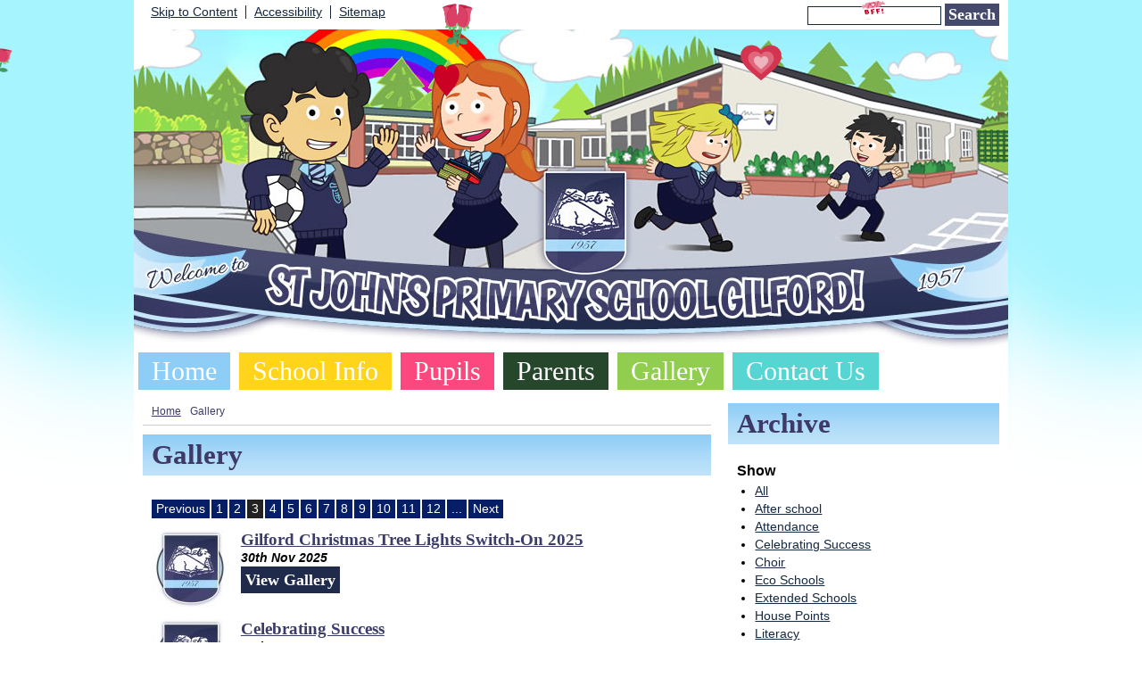

--- FILE ---
content_type: text/html; charset=UTF-8
request_url: https://stjohnspsgilford.com/gallery/?p=3&tags=1056
body_size: 5280
content:
<!DOCTYPE html PUBLIC "-//W3C//DTD XHTML 1.0 Transitional//EN" "http://www.w3.org/TR/xhtml1/DTD/xhtml1-transitional.dtd">
<html xmlns="http://www.w3.org/1999/xhtml" xml:lang="en" lang="en">
<head>
<meta http-equiv="Content-Type" content="text/html; charset=utf-8"/>


<title>Gallery</title>
<meta http-equiv="Content-Type" content="text/html; charset=UTF-8"/>
<meta name="Keywords" content="" />
<meta name="Description" content="" />
<meta name="Copyright" content="&copy; 2026"/>
<meta name="distribution" content="GLOBAL"/>
<meta name="Robots" content="index, all"/>
<meta name="revisit-after" content="15 days"/>
<meta name="format-detection" content="telephone=no"/>



<meta name="twitter:card" content="summary"/>
<meta name="twitter:domain" content="stjohnspsgilford.com"/>
<meta name="twitter:title" content="Gallery"/>
<meta name="twitter:description" content=""/>
<meta property="og:title" content="Gallery"/>
<meta property="og:type" content="website"/>
<meta property="og:url" content="gallery"/>
<meta property="og:site_name" content="stjohnspsgilford.com"/>
<meta property="og:locale" content="en_GB"/>


<meta property="og:description" content=""/>

<link rel="manifest" href="/manifest.json"/>

<link rel="canonical" href="https://stjohnspsgilford.com/gallery/"/><link rel="shortcut icon" href="https://storage.googleapis.com/swdsystem/favicon.ico" type="image/x-icon" /><meta property="og:image:user_generated" content="false"/><link rel="stylesheet" type="text/css" href="/cmsfiles/sitecss/stjohnspsgilford-main-none-normal-1-standard-style.css?v=1536280126"/><meta id="viewport" name='viewport'>
				<meta name="HandheldFriendly" content="True"/> 
				<meta name="MobileOptimized" content="480"/> 
				 <script type="text/javascript" src="https://cdnjs.cloudflare.com/ajax/libs/jquery/1.12.4/jquery.min.js"></script><script src="/cmsfiles/css/3d-falling-leaves.min.js" type="text/javascript"></script>
							<script src="/cmsfiles/css/rotate3Di.min.js" type="text/javascript"></script>
							<script type="text/javascript">
								$(document).ready(function(){
									$(document).octoberLeaves({
										leafStyles: 6,     // Number of leaf styles in the sprite (leaves.png)
										speedC: 2, // Speed of leaves
										rotation: 1,// Define rotation of leaves
										rotationTrue: 0,   // Whether leaves rotate (1) or not (0)
										numberOfLeaves: 15,// Number of leaves
										size: 40,  // General size of leaves, final size is calculated randomly (with this number as general parameter)
										cycleSpeed: 50     // <a href="https://www.jqueryscript.net/animation/">Animation</a> speed (Inverse frames per second) (10-100)
									}).octoberLeaves("start");
								});
							</script>

							<style type="text/css">
								/*Sesaon effect*/
								.october-leaf {
								    position:absolute;
								    background-color:transparent;
								    background-image:url(/cmsfiles/images/valentines.png);
								    -webkit-transform: translateZ(0);
								    -moz-transform: translateZ(0);
								    transform: translateZ(0);
								    z-index: 999;
								}
							</style><link rel="stylesheet" href="https://cdnjs.cloudflare.com/ajax/libs/aos/2.3.4/aos.css" /><script type="text/javascript">
                    !function(t){var e=document.getElementById("viewport");navigator.userAgent.match(/iPhone/i)||navigator.userAgent.match(/iPod/i)?e.setAttribute("content","width=device-width"):navigator.userAgent.match(/iPad/i)&&e.setAttribute("content","width=980,user-scalable=no")}(document);
                </script><script async type="text/javascript" src="https://storage.googleapis.com/swdsystem/js/site.min3.js"></script><script type="text/javascript">$(document).ready(function(){$("img").bind("contextmenu",function(n){return!1}),$("#lbCenter").bind("contextmenu",function(n){return!1})});</script><link href='http://fonts.googleapis.com/css?family=Boogaloo' rel='stylesheet' type='text/css'></head>
<body id="body">


	<link rel="stylesheet" type="text/css" href="/cmsfiles/css/sweetalert.css"/>
	<script src="/cmsfiles/js/sweetalert.min.js"></script>






<div id="accessKeys" class="noPrint hide">
	<p >Access Keys:</p>
	<ul>
		<li><a href="#content" accesskey="S"> Skip to content (access key S)</a></li>
		<li><a accesskey="1" href="/">Home page (access key 1)</a></li>				
		<li><a accesskey="2" href="/">Site map (access key 2)</a></li>
		<li><a accesskey="0" href="/#">Access key details (access key 0)</a></li>
	</ul>
</div>

<div id="accessBar">
	<div id="accessBarMain">
    
		<div id="accessSearch">
			<form action="/search/" method="get">
				<input class="field" title="Search Keywords" name="search" value=""/>
				<button class="button" type="submit">Search</button>
			</form>
		</div>
		<ul>
			<li><a href="#content" class="borderRight">Skip to Content</a></li>
			<li><a href="/accessibility/" class="borderRight">Accessibility</a></li>
			<li><a href="/website-map/">Sitemap</a></li>
		</ul>
        
        <!--div id="google_translate_element"></div><script type="text/javascript">
		function googleTranslateElementInit() {
		  new google.translate.TranslateElement({pageLanguage: 'en', layout: google.translate.TranslateElement.InlineLayout.SIMPLE}, 'google_translate_element');
		}
		</script><script type="text/javascript" src="//translate.google.com/translate_a/element.js?cb=googleTranslateElementInit"></script-->

		<div id="mobileMenuButton">
			<a class="darkBg" href="javascript:toggle_visibility('menu');"><img src="/assets/images/mobilemenu.png"> Menu</a>
		</div>
        
		<div class="clearBoth">&nbsp;</div>
	</div>
    
    
	<div class="clearBoth">&nbsp;</div>
</div>



<div id="site">
	
		<div id="banner">
		<a href="/"><img src="/assets/images/banner.jpg" border="0" alt="St John's P.S Gilford"/></a>
	</div>
    
    <div id="bannerMobile">
		<a href="/"><img src="/assets/images/bannermobile.jpg" alt="St John's P.S Gilford"/></a>
	</div>
	
	
	<div id="menu" class="menu">
	<ul>
		<li id="menu1" class="menuLi1 first blueMenu"><a class="menuA1" href="/home/">Home</a></li><li id="menu2" class="menuLi1  dropdown yellowMenu mobileSubDropdown"><a class="dropdown menuA1" href="/about-us/">School Info<!--[if IE 7]><!--></a><!--<![endif]-->
						<!--[if lte IE 6]><table><tr><td><![endif]--><ul >
																			<li class="menuLi2 menuitem"><a class="menuA2" 														href="/about-us/our-school-history/">Our School History</a></li>												<li class="menuLi2 menuitem"><a class="menuA2" 														href="/about-us/staff/">Staff</a></li>												<li class="menuLi2 menuitem"><a class="menuA2" 														href="/about-us/board-of-governors/">Board of Governors</a></li>												<li class="menuLi2 menuitem"><a class="menuA2" 														href="/about-us/policies/">Policies</a></li>												<li class="menuLi2 menuitem"><a class="menuA2" 														href="/about-us/inspection-report/">Inspection Report</a></li>												<li class="menuLi2 menuitem"><a class="menuA2" 														href="/about-us/school-prospectus/">School Prospectus</a></li>												<li class="menuLi2 menuitem"><a class="menuA2" 														href="/about-us/school-aims/">School Aims</a></li>												<li class="menuLi2 menuitem"><a class="menuA2" 														href="/about-us/mission-statement/">Mission Statement</a></li>												<li class="menuLi2 menuitem"><a class="menuA2" 														href="/about-us/newslink/">Newslink</a></li>						</ul><!--[if lte IE 6]></td></tr></table></a><![endif]--></li><li id="menu3" class="menuLi1  dropdown pinkMenu mobileSubDropdown"><a class="dropdown menuA1" href="/classes/">Pupils<!--[if IE 7]><!--></a><!--<![endif]-->
						<!--[if lte IE 6]><table><tr><td><![endif]--><ul >
																			<li class="menuLi2 menuitem"><a class="menuA2" 														href="/classes/religious-events/">Religious Events</a></li>												<li class="menuLi2 menuitem"><a class="menuA2" 														href="/classes/useful-websites/">Useful Websites</a></li>												<li class="menuLi2 menuitem"><a class="menuA2" 														href="/classes/school-council/">School Council</a></li>												<li class="menuLi2 menuitem"><a class="menuA2" 														href="/classes/eco-council/">Eco Schools</a></li>												<li class="menuLi2 menuitem"><a class="menuA2" 														href="/classes/shared-education/">Shared Education</a></li>												<li class="menuLi2 menuitem"><a class="menuA2" 														href="/classes/extended-schools/">Extended Schools</a></li>												<li class="menuLi2 menuitem"><a class="menuA2" 														href="/classes/celebrating-success/">Celebrating Success</a></li>						</ul><!--[if lte IE 6]></td></tr></table></a><![endif]--></li><li id="menu4" class="menuLi1  dropdown darkgreenMenu mobileSubDropdown"><a class="dropdown menuA1" href="/documents/">Parents<!--[if IE 7]><!--></a><!--<![endif]-->
						<!--[if lte IE 6]><table><tr><td><![endif]--><ul >
																			<li class="menuLi2 menuitem"><a class="menuA2" 														href="/documents/calendar/">Calendar</a></li>												<li class="menuLi2 menuitem"><a class="menuA2" 														href="/documents/rise-ni-useful-info-for-parents/">SEN & RISE NI Useful Info for Parents</a></li>												<li class="menuLi2 menuitem"><a class="menuA2" 														href="/documents/holiday-list/">Holiday List</a></li>												<li class="menuLi2 menuitem"><a class="menuA2" 														href="/documents/school-uniform/">School Uniform</a></li>												<li class="menuLi2 menuitem"><a class="menuA2" 														href="/documents/school-rules/">School Rules</a></li>												<li class="menuLi2 menuitem"><a class="menuA2" 														href="/documents/dinner-menu/">Dinner Menu</a></li>												<li class="menuLi2 menuitem"><a class="menuA2" 														href="/documents/school-meal-information/">School Meal Information</a></li>												<li class="menuLi2 menuitem"><a class="menuA2" 														href="/documents/school-day/">School Day</a></li>						</ul><!--[if lte IE 6]></td></tr></table></a><![endif]--></li><li id="menu5" class="menuLi1  greenMenu"><a class="menuA1" href="/gallery/">Gallery</a></li><li id="menu6" class="menuLi1  lightblueMenu"><a class="menuA1" href="/contact/">Contact Us</a></li>	</ul>
    
	<div class="clearBoth">&nbsp;</div>
</div>

<script type="text/javascript">
	if(window.innerWidth <= 900){
		$('.mobileSubDropdown > a').click(function(e){
			e.preventDefault();

			if($(this).siblings("ul").css('display') == 'block'){
				$(".mobileSubDropdown ul").slideUp();
			} else{
				//$(".mobileSubDropdown ul").slideUp();
				$(this).siblings("ul").slideToggle();
			}
		});
	}
</script>

	<div class="menuBottom">&nbsp;</div>
	
		<div id="main">		
		<div class="columnThree columnRightBg content">
			
			<a name="content"></a>
			
			
<div class="columnThreeDoubleLeft">
	
		<div id="breadcrumb">

	<ul>
		<li class="crumbArrow"><a href="/">Home</a></li>
		<li><span>Gallery</span></li>	</ul>
	<div class="clearBoth">&nbsp;</div>

</div>

		
		
		                
              <div class="widgetWrapper">
                                <div class="widgetHeading"><h1>Gallery</h1></div>
                				
				<div class="widget">
					<div class="widgetInner">

											
						<div class="list">
						<div class="pagination"><a href="?p=2&tags=1056">Previous</a><a href="?p=1&tags=1056" class="">1</a><a href="?p=2&tags=1056" class="">2</a><a href="?p=3&tags=1056" class="selected">3</a><a href="?p=4&tags=1056" class="">4</a><a href="?p=5&tags=1056" class="">5</a><a href="?p=6&tags=1056" class="">6</a><a href="?p=7&tags=1056" class="">7</a><a href="?p=8&tags=1056" class="">8</a><a href="?p=9&tags=1056" class="">9</a><a href="?p=10&tags=1056" class="">10</a><a href="?p=11&tags=1056" class="">11</a><a href="?p=12&tags=1056" class="">12</a><a href="?p=13&tags=1056">...</a><a href="?p=4&tags=1056">Next</a></div>				
                                        <div class="listItem "> 
                                            <div class="listItemContentHolder"> 
                                                <div class="listItemContent"> 
                                                        <div class="listItemTitle"><a href="/gallery/gilford-christmas-tree-lights-switch-on-2025-1624/?p=4&tags=1056">Gilford Christmas Tree Lights Switch-On 2025</a></div>
                                                        <div class="listItemSubtitle">30th Nov 2025</div>
                                                        <div class="listItemText"></div>
                                                        <div class="listItemMore"><a href="/gallery/gilford-christmas-tree-lights-switch-on-2025-1624/?p=4&tags=1056">View Gallery</a></div>
                                                </div> 
                                            </div> 
        
                                            <div class="listItemImage"> 
                                                <a href="/gallery/gilford-christmas-tree-lights-switch-on-2025-1624/?p=4&tags=1056"><img width="88" src="
/cmsfiles/items/pageimages/88_120/news.jpg" class="darkBorder" alt=""/></a>
                                            </div>
                                        </div>
												
                                        <div class="listItem "> 
                                            <div class="listItemContentHolder"> 
                                                <div class="listItemContent"> 
                                                        <div class="listItemTitle"><a href="/gallery/celebrating-success--a-a-a-a-1621/?p=4&tags=1056">Celebrating Success </a></div>
                                                        <div class="listItemSubtitle">28th Nov 2025</div>
                                                        <div class="listItemText"></div>
                                                        <div class="listItemMore"><a href="/gallery/celebrating-success--a-a-a-a-1621/?p=4&tags=1056">View Gallery</a></div>
                                                </div> 
                                            </div> 
        
                                            <div class="listItemImage"> 
                                                <a href="/gallery/celebrating-success--a-a-a-a-1621/?p=4&tags=1056"><img width="88" src="/cmsfiles/items/pageimages/88_120/news.jpg" class="darkBorder" alt=""/></a>
                                            </div>
                                        </div>
												
                                        <div class="listItem "> 
                                            <div class="listItemContentHolder"> 
                                                <div class="listItemContent"> 
                                                        <div class="listItemTitle"><a href="/gallery/anti-bullying-poster-competition-winners-2025-1619/?p=4&tags=1056">Anti-Bullying Poster Competition Winners 2025</a></div>
                                                        <div class="listItemSubtitle">20th Nov 2025</div>
                                                        <div class="listItemText"></div>
                                                        <div class="listItemMore"><a href="/gallery/anti-bullying-poster-competition-winners-2025-1619/?p=4&tags=1056">View Gallery</a></div>
                                                </div> 
                                            </div> 
        
                                            <div class="listItemImage"> 
                                                <a href="/gallery/anti-bullying-poster-competition-winners-2025-1619/?p=4&tags=1056"><img width="88" src="/cmsfiles/items/pageimages/88_120/news.jpg" class="darkBorder" alt=""/></a>
                                            </div>
                                        </div>
												
                                        <div class="listItem "> 
                                            <div class="listItemContentHolder"> 
                                                <div class="listItemContent"> 
                                                        <div class="listItemTitle"><a href="/gallery/banbridge-in-house-speech-and-drama-festival-2025-1617/?p=4&tags=1056">Banbridge In-House Speech & Drama Festival 2025</a></div>
                                                        <div class="listItemSubtitle">17th Nov 2025</div>
                                                        <div class="listItemText"></div>
                                                        <div class="listItemMore"><a href="/gallery/banbridge-in-house-speech-and-drama-festival-2025-1617/?p=4&tags=1056">View Gallery</a></div>
                                                </div> 
                                            </div> 
        
                                            <div class="listItemImage"> 
                                                <a href="/gallery/banbridge-in-house-speech-and-drama-festival-2025-1617/?p=4&tags=1056"><img width="88" src="/cmsfiles/items/pageimages/88_120/news.jpg" class="darkBorder" alt=""/></a>
                                            </div>
                                        </div>
												
                                        <div class="listItem "> 
                                            <div class="listItemContentHolder"> 
                                                <div class="listItemContent"> 
                                                        <div class="listItemTitle"><a href="/gallery/school-choir-trip-to-belfast--peace-proms-rehearsal-1615/?p=4&tags=1056">School Choir Trip to Belfast – Peace Proms Rehearsal</a></div>
                                                        <div class="listItemSubtitle">12th Nov 2025</div>
                                                        <div class="listItemText"></div>
                                                        <div class="listItemMore"><a href="/gallery/school-choir-trip-to-belfast--peace-proms-rehearsal-1615/?p=4&tags=1056">View Gallery</a></div>
                                                </div> 
                                            </div> 
        
                                            <div class="listItemImage"> 
                                                <a href="/gallery/school-choir-trip-to-belfast--peace-proms-rehearsal-1615/?p=4&tags=1056"><img width="88" src="/cmsfiles/items/pageimages/88_120/news.jpg" class="darkBorder" alt=""/></a>
                                            </div>
                                        </div>
												
                                        <div class="listItem "> 
                                            <div class="listItemContentHolder"> 
                                                <div class="listItemContent"> 
                                                        <div class="listItemTitle"><a href="/gallery/celebrating-success--a-a-1613/?p=4&tags=1056">Celebrating Success </a></div>
                                                        <div class="listItemSubtitle">12th Nov 2025</div>
                                                        <div class="listItemText"></div>
                                                        <div class="listItemMore"><a href="/gallery/celebrating-success--a-a-1613/?p=4&tags=1056">View Gallery</a></div>
                                                </div> 
                                            </div> 
        
                                            <div class="listItemImage"> 
                                                <a href="/gallery/celebrating-success--a-a-1613/?p=4&tags=1056"><img width="88" src="/cmsfiles/items/pageimages/88_120/news.jpg" class="darkBorder" alt=""/></a>
                                            </div>
                                        </div>
												
                                        <div class="listItem "> 
                                            <div class="listItemContentHolder"> 
                                                <div class="listItemContent"> 
                                                        <div class="listItemTitle"><a href="/gallery/anti-bullying-week-and-odd-socks-day-2025-1611/?p=4&tags=1056">Anti-Bullying Week & Odd Socks Day 2025</a></div>
                                                        <div class="listItemSubtitle">10th Nov 2025</div>
                                                        <div class="listItemText"></div>
                                                        <div class="listItemMore"><a href="/gallery/anti-bullying-week-and-odd-socks-day-2025-1611/?p=4&tags=1056">View Gallery</a></div>
                                                </div> 
                                            </div> 
        
                                            <div class="listItemImage"> 
                                                <a href="/gallery/anti-bullying-week-and-odd-socks-day-2025-1611/?p=4&tags=1056"><img width="88" src="/cmsfiles/items/pageimages/88_120/news.jpg" class="darkBorder" alt=""/></a>
                                            </div>
                                        </div>
												
                                        <div class="listItem "> 
                                            <div class="listItemContentHolder"> 
                                                <div class="listItemContent"> 
                                                        <div class="listItemTitle"><a href="/gallery/blythswood-shoebox-appeal-2025-1610/?p=4&tags=1056">Blythswood Shoebox Appeal 2025</a></div>
                                                        <div class="listItemSubtitle">10th Nov 2025</div>
                                                        <div class="listItemText"></div>
                                                        <div class="listItemMore"><a href="/gallery/blythswood-shoebox-appeal-2025-1610/?p=4&tags=1056">View Gallery</a></div>
                                                </div> 
                                            </div> 
        
                                            <div class="listItemImage"> 
                                                <a href="/gallery/blythswood-shoebox-appeal-2025-1610/?p=4&tags=1056"><img width="88" src="/cmsfiles/items/pageimages/88_120/news.jpg" class="darkBorder" alt=""/></a>
                                            </div>
                                        </div>
												
                                        <div class="listItem "> 
                                            <div class="listItemContentHolder"> 
                                                <div class="listItemContent"> 
                                                        <div class="listItemTitle"><a href="/gallery/accelerated-reading-and-ixl-awards--1607/?p=4&tags=1056">Accelerated Reading and IXL Awards </a></div>
                                                        <div class="listItemSubtitle">5th Nov 2025</div>
                                                        <div class="listItemText"></div>
                                                        <div class="listItemMore"><a href="/gallery/accelerated-reading-and-ixl-awards--1607/?p=4&tags=1056">View Gallery</a></div>
                                                </div> 
                                            </div> 
        
                                            <div class="listItemImage"> 
                                                <a href="/gallery/accelerated-reading-and-ixl-awards--1607/?p=4&tags=1056"><img width="88" src="/cmsfiles/items/pageimages/88_120/news.jpg" class="darkBorder" alt=""/></a>
                                            </div>
                                        </div>
												
                                        <div class="listItem "> 
                                            <div class="listItemContentHolder"> 
                                                <div class="listItemContent"> 
                                                        <div class="listItemTitle"><a href="/gallery/sponsored-spook-2025-1606/?p=4&tags=1056">Sponsored Spook 2025</a></div>
                                                        <div class="listItemSubtitle">25th Oct 2025</div>
                                                        <div class="listItemText"></div>
                                                        <div class="listItemMore"><a href="/gallery/sponsored-spook-2025-1606/?p=4&tags=1056">View Gallery</a></div>
                                                </div> 
                                            </div> 
        
                                            <div class="listItemImage"> 
                                                <a href="/gallery/sponsored-spook-2025-1606/?p=4&tags=1056"><img width="88" src="/cmsfiles/items/pageimages/88_120/news.jpg" class="darkBorder" alt=""/></a>
                                            </div>
                                        </div>
													
							<div class="clearBoth">&nbsp;</div>
						<div class="pagination"><a href="?p=2&tags=1056">Previous</a><a href="?p=1&tags=1056" class="">1</a><a href="?p=2&tags=1056" class="">2</a><a href="?p=3&tags=1056" class="selected">3</a><a href="?p=4&tags=1056" class="">4</a><a href="?p=5&tags=1056" class="">5</a><a href="?p=6&tags=1056" class="">6</a><a href="?p=7&tags=1056" class="">7</a><a href="?p=8&tags=1056" class="">8</a><a href="?p=9&tags=1056" class="">9</a><a href="?p=10&tags=1056" class="">10</a><a href="?p=11&tags=1056" class="">11</a><a href="?p=12&tags=1056" class="">12</a><a href="?p=13&tags=1056">...</a><a href="?p=4&tags=1056">Next</a></div>	
						</div>
					</div>
				</div>
                </div>
					
		</div>

<div class="columnThreeRight">
	
	<h2>Archive</h2>
	<div class="widget">
		<div class="widgetInner">
			
						<div class="archiveList">
				
				<div class="title archiveListTitle">Show</div>
				<ul>
                	<li><a href="/gallery/">All</a></li>
					<li><a href="/gallery/?tags=1038">After school</a></li><li><a href="/gallery/?tags=1043">Attendance</a></li><li><a href="/gallery/?tags=1039">Celebrating Success</a></li><li><a href="/gallery/?tags=1044">Choir</a></li><li><a href="/gallery/?tags=1041">Eco Schools</a></li><li><a href="/gallery/?tags=1047">Extended Schools</a></li><li><a href="/gallery/?tags=1061">House Points</a></li><li><a href="/gallery/?tags=1062">Literacy</a></li><li><a href="/gallery/?tags=1060">Numeracy </a></li><li><a href="/gallery/?tags=1054">P1/2</a></li><li><a href="/gallery/?tags=1055">P2/3</a></li><li><a href="/gallery/?tags=1056">P3/4</a></li><li><a href="/gallery/?tags=1057">P4/5</a></li><li><a href="/gallery/?tags=1058">P5/6</a></li><li><a href="/gallery/?tags=1059">P7</a></li><li><a href="/gallery/?tags=1042">Religious Events</a></li><li><a href="/gallery/?tags=1040">school council</a></li><li><a href="/gallery/?tags=1045">Shared Education</a></li>				</ul>
			</div>
						
            			<div class="archiveList">
				<ul>
																																																																</ul>
			</div>
			            
			<div class="archiveList">
				<div class="title archiveListTitle">Year</div>
				<ul>
					<li><a href="/gallery/2025/">2025-2026</a></li><li><a href="/gallery/2024/">2024-2025</a></li><li><a href="/gallery/2023/">2023-2024</a></li><li><a href="/gallery/2022/">2022-2023</a></li><li><a href="/gallery/2021/">2021-2022</a></li><li><a href="/gallery/2020/">2020-2021</a></li><li><a href="/gallery/2019/">2019-2020</a></li><li><a href="/gallery/2018/">2018-2019</a></li><li><a href="/gallery/2017/">2017-2018</a></li><li><a href="/gallery/2016/">2016-2017</a></li><li><a href="/gallery/2015/">2015-2016</a></li><li><a href="/gallery/2014/">2014-2015</a></li><li><a href="/gallery/2013/">2013-2014</a></li>				</ul>
			</div>
		</div>
		
	</div>
	
		
</div>
			<div class="clearBoth">&nbsp;</div>
			
		</div>	
	
	


			            <div id="footer">
                <div id="footerMain">
                    
                    <div class="creditLinks">
                        <strong><p>St John's Primary School, 42A Castle Hill, Gilford, Craigavon, Co Armagh, Northern Ireland, BT63 6HH | Telephone: 028 3883 1555</p></strong>
                        <div id="policies">
	<ul>
		<li><a href="/cmsfiles/policies/cookie/">Cookie Policy</a></li>
		<li><a href="/cmsfiles/policies/privacy/">Website Privacy Policy</a></li>
		<li><a href="https://www.schoolwebdesign.net/website-accessibility-statement/?schoolID=72">Website Accessibility Statement</a></li>
		<li><a href="/website-map/">Sitemap</a></li>
	</ul>
</div>

<div id="backto-top"><img src="https://storage.googleapis.com/swdsystem/images/icons/bk-home.png"></div>



<script>
	$('#accessBarButton').click(function(){
		const accessBarColor = $('#accessBar').css('background-color');
		if(accessBarColor != 'rgba(0, 0, 0, 0)' && accessBarColor != 'rgb(255, 255, 255)'){
			if($('#accessBarHolder').hasClass('fullAccessBar')){
				$('#accessBarHolder').animate({'top':'0px'}, 500).removeClass('fullAccessBar');
			}else{
				$('#accessBarHolder').animate({'top':'50px'}, 500).addClass('fullAccessBar');
			}
		}
	})

	</script>
                        <p class="swd">WEBSITE BY: <a href="http://www.schoolwebdesign.net" target="_blank">SCHOOLWEBDESIGN.NET</a> | 	<a href="/admin/?open=/gallery/?p=3&tags=1056">Login</a>

<script src="https://cdnjs.cloudflare.com/ajax/libs/aos/2.3.4/aos.js"></script>
  <script>
    AOS.init({disable: 'mobile'});
  </script></p>
                        <div class="clearBoth">&nbsp;</div>
                    </div>
                    <div class="clearBoth">&nbsp;</div>
                </div>
                <div class="clearBoth">&nbsp;</div>
            </div>

	</div>
	
</div


</body>
</html>